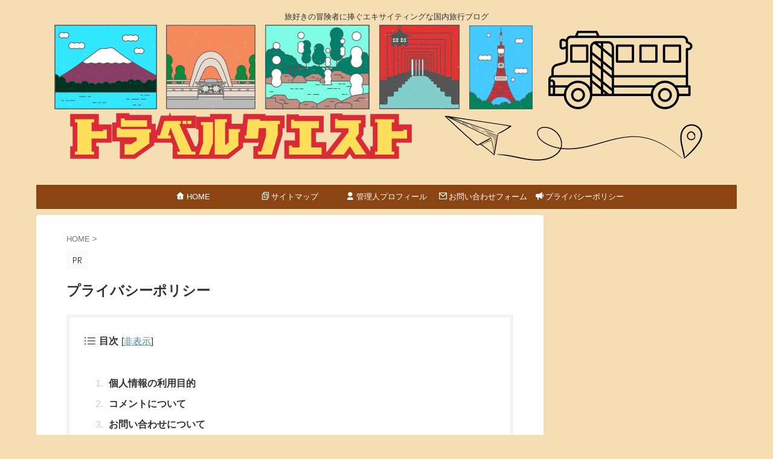

--- FILE ---
content_type: text/html; charset=UTF-8
request_url: https://thebari.jp/privacy/
body_size: 17247
content:

<!DOCTYPE html>
<!--[if lt IE 7]>
<html class="ie6" lang="ja"> <![endif]-->
<!--[if IE 7]>
<html class="i7" lang="ja"> <![endif]-->
<!--[if IE 8]>
<html class="ie" lang="ja"> <![endif]-->
<!--[if gt IE 8]><!-->
<html lang="ja" class="s-navi-right s-navi-search-overlay  toc-style-default">
	<!--<![endif]-->
	<head prefix="og: http://ogp.me/ns# fb: http://ogp.me/ns/fb# article: http://ogp.me/ns/article#">
		
	<!-- Global site tag (gtag.js) - Google Analytics -->
	<script async src="https://www.googletagmanager.com/gtag/js?id=G-PYET253PKR"></script>
	<script>
	  window.dataLayer = window.dataLayer || [];
	  function gtag(){dataLayer.push(arguments);}
	  gtag('js', new Date());

	  gtag('config', 'G-PYET253PKR');
	</script>
			<meta charset="UTF-8" >
		<meta name="viewport" content="width=device-width,initial-scale=1.0,user-scalable=no,viewport-fit=cover">
		<meta name="format-detection" content="telephone=no" >
		<meta name="referrer" content="no-referrer-when-downgrade"/>

		
		<link rel="alternate" type="application/rss+xml" title="トラベルクエスト RSS Feed" href="https://thebari.jp/feed/" />
		<link rel="pingback" href="https://thebari.jp/xmlrpc.php" >
		<!--[if lt IE 9]>
		<script src="https://thebari.jp/wp-content/themes/affinger/js/html5shiv.js"></script>
		<![endif]-->
				<meta name='robots' content='max-image-preview:large' />
<title>プライバシーポリシー - トラベルクエスト</title>
<link rel='dns-prefetch' href='//ajax.googleapis.com' />
<link rel='dns-prefetch' href='//www.googletagmanager.com' />
<script type="text/javascript">
/* <![CDATA[ */
window._wpemojiSettings = {"baseUrl":"https:\/\/s.w.org\/images\/core\/emoji\/15.0.3\/72x72\/","ext":".png","svgUrl":"https:\/\/s.w.org\/images\/core\/emoji\/15.0.3\/svg\/","svgExt":".svg","source":{"concatemoji":"https:\/\/thebari.jp\/wp-includes\/js\/wp-emoji-release.min.js?ver=6.5.2"}};
/*! This file is auto-generated */
!function(i,n){var o,s,e;function c(e){try{var t={supportTests:e,timestamp:(new Date).valueOf()};sessionStorage.setItem(o,JSON.stringify(t))}catch(e){}}function p(e,t,n){e.clearRect(0,0,e.canvas.width,e.canvas.height),e.fillText(t,0,0);var t=new Uint32Array(e.getImageData(0,0,e.canvas.width,e.canvas.height).data),r=(e.clearRect(0,0,e.canvas.width,e.canvas.height),e.fillText(n,0,0),new Uint32Array(e.getImageData(0,0,e.canvas.width,e.canvas.height).data));return t.every(function(e,t){return e===r[t]})}function u(e,t,n){switch(t){case"flag":return n(e,"\ud83c\udff3\ufe0f\u200d\u26a7\ufe0f","\ud83c\udff3\ufe0f\u200b\u26a7\ufe0f")?!1:!n(e,"\ud83c\uddfa\ud83c\uddf3","\ud83c\uddfa\u200b\ud83c\uddf3")&&!n(e,"\ud83c\udff4\udb40\udc67\udb40\udc62\udb40\udc65\udb40\udc6e\udb40\udc67\udb40\udc7f","\ud83c\udff4\u200b\udb40\udc67\u200b\udb40\udc62\u200b\udb40\udc65\u200b\udb40\udc6e\u200b\udb40\udc67\u200b\udb40\udc7f");case"emoji":return!n(e,"\ud83d\udc26\u200d\u2b1b","\ud83d\udc26\u200b\u2b1b")}return!1}function f(e,t,n){var r="undefined"!=typeof WorkerGlobalScope&&self instanceof WorkerGlobalScope?new OffscreenCanvas(300,150):i.createElement("canvas"),a=r.getContext("2d",{willReadFrequently:!0}),o=(a.textBaseline="top",a.font="600 32px Arial",{});return e.forEach(function(e){o[e]=t(a,e,n)}),o}function t(e){var t=i.createElement("script");t.src=e,t.defer=!0,i.head.appendChild(t)}"undefined"!=typeof Promise&&(o="wpEmojiSettingsSupports",s=["flag","emoji"],n.supports={everything:!0,everythingExceptFlag:!0},e=new Promise(function(e){i.addEventListener("DOMContentLoaded",e,{once:!0})}),new Promise(function(t){var n=function(){try{var e=JSON.parse(sessionStorage.getItem(o));if("object"==typeof e&&"number"==typeof e.timestamp&&(new Date).valueOf()<e.timestamp+604800&&"object"==typeof e.supportTests)return e.supportTests}catch(e){}return null}();if(!n){if("undefined"!=typeof Worker&&"undefined"!=typeof OffscreenCanvas&&"undefined"!=typeof URL&&URL.createObjectURL&&"undefined"!=typeof Blob)try{var e="postMessage("+f.toString()+"("+[JSON.stringify(s),u.toString(),p.toString()].join(",")+"));",r=new Blob([e],{type:"text/javascript"}),a=new Worker(URL.createObjectURL(r),{name:"wpTestEmojiSupports"});return void(a.onmessage=function(e){c(n=e.data),a.terminate(),t(n)})}catch(e){}c(n=f(s,u,p))}t(n)}).then(function(e){for(var t in e)n.supports[t]=e[t],n.supports.everything=n.supports.everything&&n.supports[t],"flag"!==t&&(n.supports.everythingExceptFlag=n.supports.everythingExceptFlag&&n.supports[t]);n.supports.everythingExceptFlag=n.supports.everythingExceptFlag&&!n.supports.flag,n.DOMReady=!1,n.readyCallback=function(){n.DOMReady=!0}}).then(function(){return e}).then(function(){var e;n.supports.everything||(n.readyCallback(),(e=n.source||{}).concatemoji?t(e.concatemoji):e.wpemoji&&e.twemoji&&(t(e.twemoji),t(e.wpemoji)))}))}((window,document),window._wpemojiSettings);
/* ]]> */
</script>
<style id='wp-emoji-styles-inline-css' type='text/css'>

	img.wp-smiley, img.emoji {
		display: inline !important;
		border: none !important;
		box-shadow: none !important;
		height: 1em !important;
		width: 1em !important;
		margin: 0 0.07em !important;
		vertical-align: -0.1em !important;
		background: none !important;
		padding: 0 !important;
	}
</style>
<link rel='stylesheet' id='wp-block-library-css' href='https://thebari.jp/wp-includes/css/dist/block-library/style.min.css?ver=6.5.2' type='text/css' media='all' />
<style id='classic-theme-styles-inline-css' type='text/css'>
/*! This file is auto-generated */
.wp-block-button__link{color:#fff;background-color:#32373c;border-radius:9999px;box-shadow:none;text-decoration:none;padding:calc(.667em + 2px) calc(1.333em + 2px);font-size:1.125em}.wp-block-file__button{background:#32373c;color:#fff;text-decoration:none}
</style>
<style id='global-styles-inline-css' type='text/css'>
body{--wp--preset--color--black: #000000;--wp--preset--color--cyan-bluish-gray: #abb8c3;--wp--preset--color--white: #ffffff;--wp--preset--color--pale-pink: #f78da7;--wp--preset--color--vivid-red: #cf2e2e;--wp--preset--color--luminous-vivid-orange: #ff6900;--wp--preset--color--luminous-vivid-amber: #fcb900;--wp--preset--color--light-green-cyan: #eefaff;--wp--preset--color--vivid-green-cyan: #00d084;--wp--preset--color--pale-cyan-blue: #8ed1fc;--wp--preset--color--vivid-cyan-blue: #0693e3;--wp--preset--color--vivid-purple: #9b51e0;--wp--preset--color--soft-red: #e92f3d;--wp--preset--color--light-grayish-red: #fdf0f2;--wp--preset--color--vivid-yellow: #ffc107;--wp--preset--color--very-pale-yellow: #fffde7;--wp--preset--color--very-light-gray: #fafafa;--wp--preset--color--very-dark-gray: #313131;--wp--preset--color--original-color-a: ;--wp--preset--color--original-color-b: ;--wp--preset--color--original-color-c: #fafafa;--wp--preset--color--original-color-d: #333;--wp--preset--gradient--vivid-cyan-blue-to-vivid-purple: linear-gradient(135deg,rgba(6,147,227,1) 0%,rgb(155,81,224) 100%);--wp--preset--gradient--light-green-cyan-to-vivid-green-cyan: linear-gradient(135deg,rgb(122,220,180) 0%,rgb(0,208,130) 100%);--wp--preset--gradient--luminous-vivid-amber-to-luminous-vivid-orange: linear-gradient(135deg,rgba(252,185,0,1) 0%,rgba(255,105,0,1) 100%);--wp--preset--gradient--luminous-vivid-orange-to-vivid-red: linear-gradient(135deg,rgba(255,105,0,1) 0%,rgb(207,46,46) 100%);--wp--preset--gradient--very-light-gray-to-cyan-bluish-gray: linear-gradient(135deg,rgb(238,238,238) 0%,rgb(169,184,195) 100%);--wp--preset--gradient--cool-to-warm-spectrum: linear-gradient(135deg,rgb(74,234,220) 0%,rgb(151,120,209) 20%,rgb(207,42,186) 40%,rgb(238,44,130) 60%,rgb(251,105,98) 80%,rgb(254,248,76) 100%);--wp--preset--gradient--blush-light-purple: linear-gradient(135deg,rgb(255,206,236) 0%,rgb(152,150,240) 100%);--wp--preset--gradient--blush-bordeaux: linear-gradient(135deg,rgb(254,205,165) 0%,rgb(254,45,45) 50%,rgb(107,0,62) 100%);--wp--preset--gradient--luminous-dusk: linear-gradient(135deg,rgb(255,203,112) 0%,rgb(199,81,192) 50%,rgb(65,88,208) 100%);--wp--preset--gradient--pale-ocean: linear-gradient(135deg,rgb(255,245,203) 0%,rgb(182,227,212) 50%,rgb(51,167,181) 100%);--wp--preset--gradient--electric-grass: linear-gradient(135deg,rgb(202,248,128) 0%,rgb(113,206,126) 100%);--wp--preset--gradient--midnight: linear-gradient(135deg,rgb(2,3,129) 0%,rgb(40,116,252) 100%);--wp--preset--font-size--small: .8em;--wp--preset--font-size--medium: 20px;--wp--preset--font-size--large: 1.5em;--wp--preset--font-size--x-large: 42px;--wp--preset--font-size--st-regular: 1em;--wp--preset--font-size--huge: 3em;--wp--preset--spacing--20: 0.44rem;--wp--preset--spacing--30: 0.67rem;--wp--preset--spacing--40: 1rem;--wp--preset--spacing--50: 1.5rem;--wp--preset--spacing--60: 2.25rem;--wp--preset--spacing--70: 3.38rem;--wp--preset--spacing--80: 5.06rem;--wp--preset--shadow--natural: 6px 6px 9px rgba(0, 0, 0, 0.2);--wp--preset--shadow--deep: 12px 12px 50px rgba(0, 0, 0, 0.4);--wp--preset--shadow--sharp: 6px 6px 0px rgba(0, 0, 0, 0.2);--wp--preset--shadow--outlined: 6px 6px 0px -3px rgba(255, 255, 255, 1), 6px 6px rgba(0, 0, 0, 1);--wp--preset--shadow--crisp: 6px 6px 0px rgba(0, 0, 0, 1);}:where(.is-layout-flex){gap: 0.5em;}:where(.is-layout-grid){gap: 0.5em;}body .is-layout-flow > .alignleft{float: left;margin-inline-start: 0;margin-inline-end: 2em;}body .is-layout-flow > .alignright{float: right;margin-inline-start: 2em;margin-inline-end: 0;}body .is-layout-flow > .aligncenter{margin-left: auto !important;margin-right: auto !important;}body .is-layout-constrained > .alignleft{float: left;margin-inline-start: 0;margin-inline-end: 2em;}body .is-layout-constrained > .alignright{float: right;margin-inline-start: 2em;margin-inline-end: 0;}body .is-layout-constrained > .aligncenter{margin-left: auto !important;margin-right: auto !important;}body .is-layout-constrained > :where(:not(.alignleft):not(.alignright):not(.alignfull)){max-width: var(--wp--style--global--content-size);margin-left: auto !important;margin-right: auto !important;}body .is-layout-constrained > .alignwide{max-width: var(--wp--style--global--wide-size);}body .is-layout-flex{display: flex;}body .is-layout-flex{flex-wrap: wrap;align-items: center;}body .is-layout-flex > *{margin: 0;}body .is-layout-grid{display: grid;}body .is-layout-grid > *{margin: 0;}:where(.wp-block-columns.is-layout-flex){gap: 2em;}:where(.wp-block-columns.is-layout-grid){gap: 2em;}:where(.wp-block-post-template.is-layout-flex){gap: 1.25em;}:where(.wp-block-post-template.is-layout-grid){gap: 1.25em;}.has-black-color{color: var(--wp--preset--color--black) !important;}.has-cyan-bluish-gray-color{color: var(--wp--preset--color--cyan-bluish-gray) !important;}.has-white-color{color: var(--wp--preset--color--white) !important;}.has-pale-pink-color{color: var(--wp--preset--color--pale-pink) !important;}.has-vivid-red-color{color: var(--wp--preset--color--vivid-red) !important;}.has-luminous-vivid-orange-color{color: var(--wp--preset--color--luminous-vivid-orange) !important;}.has-luminous-vivid-amber-color{color: var(--wp--preset--color--luminous-vivid-amber) !important;}.has-light-green-cyan-color{color: var(--wp--preset--color--light-green-cyan) !important;}.has-vivid-green-cyan-color{color: var(--wp--preset--color--vivid-green-cyan) !important;}.has-pale-cyan-blue-color{color: var(--wp--preset--color--pale-cyan-blue) !important;}.has-vivid-cyan-blue-color{color: var(--wp--preset--color--vivid-cyan-blue) !important;}.has-vivid-purple-color{color: var(--wp--preset--color--vivid-purple) !important;}.has-black-background-color{background-color: var(--wp--preset--color--black) !important;}.has-cyan-bluish-gray-background-color{background-color: var(--wp--preset--color--cyan-bluish-gray) !important;}.has-white-background-color{background-color: var(--wp--preset--color--white) !important;}.has-pale-pink-background-color{background-color: var(--wp--preset--color--pale-pink) !important;}.has-vivid-red-background-color{background-color: var(--wp--preset--color--vivid-red) !important;}.has-luminous-vivid-orange-background-color{background-color: var(--wp--preset--color--luminous-vivid-orange) !important;}.has-luminous-vivid-amber-background-color{background-color: var(--wp--preset--color--luminous-vivid-amber) !important;}.has-light-green-cyan-background-color{background-color: var(--wp--preset--color--light-green-cyan) !important;}.has-vivid-green-cyan-background-color{background-color: var(--wp--preset--color--vivid-green-cyan) !important;}.has-pale-cyan-blue-background-color{background-color: var(--wp--preset--color--pale-cyan-blue) !important;}.has-vivid-cyan-blue-background-color{background-color: var(--wp--preset--color--vivid-cyan-blue) !important;}.has-vivid-purple-background-color{background-color: var(--wp--preset--color--vivid-purple) !important;}.has-black-border-color{border-color: var(--wp--preset--color--black) !important;}.has-cyan-bluish-gray-border-color{border-color: var(--wp--preset--color--cyan-bluish-gray) !important;}.has-white-border-color{border-color: var(--wp--preset--color--white) !important;}.has-pale-pink-border-color{border-color: var(--wp--preset--color--pale-pink) !important;}.has-vivid-red-border-color{border-color: var(--wp--preset--color--vivid-red) !important;}.has-luminous-vivid-orange-border-color{border-color: var(--wp--preset--color--luminous-vivid-orange) !important;}.has-luminous-vivid-amber-border-color{border-color: var(--wp--preset--color--luminous-vivid-amber) !important;}.has-light-green-cyan-border-color{border-color: var(--wp--preset--color--light-green-cyan) !important;}.has-vivid-green-cyan-border-color{border-color: var(--wp--preset--color--vivid-green-cyan) !important;}.has-pale-cyan-blue-border-color{border-color: var(--wp--preset--color--pale-cyan-blue) !important;}.has-vivid-cyan-blue-border-color{border-color: var(--wp--preset--color--vivid-cyan-blue) !important;}.has-vivid-purple-border-color{border-color: var(--wp--preset--color--vivid-purple) !important;}.has-vivid-cyan-blue-to-vivid-purple-gradient-background{background: var(--wp--preset--gradient--vivid-cyan-blue-to-vivid-purple) !important;}.has-light-green-cyan-to-vivid-green-cyan-gradient-background{background: var(--wp--preset--gradient--light-green-cyan-to-vivid-green-cyan) !important;}.has-luminous-vivid-amber-to-luminous-vivid-orange-gradient-background{background: var(--wp--preset--gradient--luminous-vivid-amber-to-luminous-vivid-orange) !important;}.has-luminous-vivid-orange-to-vivid-red-gradient-background{background: var(--wp--preset--gradient--luminous-vivid-orange-to-vivid-red) !important;}.has-very-light-gray-to-cyan-bluish-gray-gradient-background{background: var(--wp--preset--gradient--very-light-gray-to-cyan-bluish-gray) !important;}.has-cool-to-warm-spectrum-gradient-background{background: var(--wp--preset--gradient--cool-to-warm-spectrum) !important;}.has-blush-light-purple-gradient-background{background: var(--wp--preset--gradient--blush-light-purple) !important;}.has-blush-bordeaux-gradient-background{background: var(--wp--preset--gradient--blush-bordeaux) !important;}.has-luminous-dusk-gradient-background{background: var(--wp--preset--gradient--luminous-dusk) !important;}.has-pale-ocean-gradient-background{background: var(--wp--preset--gradient--pale-ocean) !important;}.has-electric-grass-gradient-background{background: var(--wp--preset--gradient--electric-grass) !important;}.has-midnight-gradient-background{background: var(--wp--preset--gradient--midnight) !important;}.has-small-font-size{font-size: var(--wp--preset--font-size--small) !important;}.has-medium-font-size{font-size: var(--wp--preset--font-size--medium) !important;}.has-large-font-size{font-size: var(--wp--preset--font-size--large) !important;}.has-x-large-font-size{font-size: var(--wp--preset--font-size--x-large) !important;}
.wp-block-navigation a:where(:not(.wp-element-button)){color: inherit;}
:where(.wp-block-post-template.is-layout-flex){gap: 1.25em;}:where(.wp-block-post-template.is-layout-grid){gap: 1.25em;}
:where(.wp-block-columns.is-layout-flex){gap: 2em;}:where(.wp-block-columns.is-layout-grid){gap: 2em;}
.wp-block-pullquote{font-size: 1.5em;line-height: 1.6;}
</style>
<link rel='stylesheet' id='contact-form-7-css' href='https://thebari.jp/wp-content/plugins/contact-form-7/includes/css/styles.css?ver=5.9.8' type='text/css' media='all' />
<link rel='stylesheet' id='st-affiliate-manager-index-css' href='https://thebari.jp/wp-content/plugins/st-affiliate-manager/Resources/assets/bundles/index.css?ver=d97910fa5c14ba02ba65' type='text/css' media='all' />
<link rel='stylesheet' id='normalize-css' href='https://thebari.jp/wp-content/themes/affinger/css/normalize.css?ver=1.5.9' type='text/css' media='all' />
<link rel='stylesheet' id='font-awesome-css' href='https://thebari.jp/wp-content/themes/affinger/css/fontawesome/css/font-awesome.min.css?ver=4.7.0' type='text/css' media='all' />
<link rel='stylesheet' id='font-awesome-animation-css' href='https://thebari.jp/wp-content/themes/affinger/css/fontawesome/css/font-awesome-animation.min.css?ver=6.5.2' type='text/css' media='all' />
<link rel='stylesheet' id='st_svg-css' href='https://thebari.jp/wp-content/themes/affinger/st_svg/style.css?ver=6.5.2' type='text/css' media='all' />
<link rel='stylesheet' id='slick-css' href='https://thebari.jp/wp-content/themes/affinger/vendor/slick/slick.css?ver=1.8.0' type='text/css' media='all' />
<link rel='stylesheet' id='slick-theme-css' href='https://thebari.jp/wp-content/themes/affinger/vendor/slick/slick-theme.css?ver=1.8.0' type='text/css' media='all' />
<link rel='stylesheet' id='style-css' href='https://thebari.jp/wp-content/themes/affinger/style.css?ver=6.5.2' type='text/css' media='all' />
<link rel='stylesheet' id='child-style-css' href='https://thebari.jp/wp-content/themes/affinger-child/style.css?ver=6.5.2' type='text/css' media='all' />
<link rel='stylesheet' id='single-css' href='https://thebari.jp/wp-content/themes/affinger/st-rankcss.php' type='text/css' media='all' />
<link rel='stylesheet' id='st-themecss-css' href='https://thebari.jp/wp-content/themes/affinger/st-themecss-loader.php?ver=6.5.2' type='text/css' media='all' />
<script type="text/javascript" src="//ajax.googleapis.com/ajax/libs/jquery/1.11.3/jquery.min.js?ver=1.11.3" id="jquery-js"></script>
<link rel="https://api.w.org/" href="https://thebari.jp/wp-json/" /><link rel="alternate" type="application/json" href="https://thebari.jp/wp-json/wp/v2/pages/209" /><link rel='shortlink' href='https://thebari.jp/?p=209' />
<link rel="alternate" type="application/json+oembed" href="https://thebari.jp/wp-json/oembed/1.0/embed?url=https%3A%2F%2Fthebari.jp%2Fprivacy%2F" />
<link rel="alternate" type="text/xml+oembed" href="https://thebari.jp/wp-json/oembed/1.0/embed?url=https%3A%2F%2Fthebari.jp%2Fprivacy%2F&#038;format=xml" />
<meta name="generator" content="Site Kit by Google 1.170.0" /><meta name="robots" content="index, follow" />
<link rel="canonical" href="https://thebari.jp/privacy/" />

<!-- Site Kit が追加した Google AdSense メタタグ -->
<meta name="google-adsense-platform-account" content="ca-host-pub-2644536267352236">
<meta name="google-adsense-platform-domain" content="sitekit.withgoogle.com">
<!-- Site Kit が追加した End Google AdSense メタタグ -->
<style type="text/css" id="custom-background-css">
body.custom-background { background-color: #f5deb3; }
</style>
	<link rel="icon" href="https://thebari.jp/wp-content/uploads/2024/02/cropped-tetsu-32x32.png" sizes="32x32" />
<link rel="icon" href="https://thebari.jp/wp-content/uploads/2024/02/cropped-tetsu-192x192.png" sizes="192x192" />
<link rel="apple-touch-icon" href="https://thebari.jp/wp-content/uploads/2024/02/cropped-tetsu-180x180.png" />
<meta name="msapplication-TileImage" content="https://thebari.jp/wp-content/uploads/2024/02/cropped-tetsu-270x270.png" />
		<style type="text/css" id="wp-custom-css">
			

.footer-description{
    display: none;
}		</style>
				
<!-- OGP -->

<meta property="og:type" content="website">
<meta property="og:title" content="プライバシーポリシー">
<meta property="og:url" content="https://thebari.jp/privacy/">
<meta property="og:description" content="個人情報の利用目的 当ブログ（トラベルクエスト https://thebari.jp/）では、お問い合わせや記事へのコメントの際、名前やメールアドレス等の個人情報を入力いただく場合がございます。 取得">
<meta property="og:site_name" content="トラベルクエスト">
<meta property="og:image" content="https://thebari.jp/wp-content/themes/affinger/images/no-img.png">


	<meta property="article:published_time" content="2024-03-03T13:33:24+09:00" />
			<meta property="article:modified_time" content="2024-04-11T23:27:45+09:00" />
		<meta property="article:author" content="旅の冒険者：てつ" />

<!-- /OGP -->
		

	<script>
		(function (window, document, $, undefined) {
			'use strict';

			$(function(){
			$('.entry-content a[href^=http]')
				.not('[href*="'+location.hostname+'"]')
				.attr({target:"_blank"})
			;})
		}(window, window.document, jQuery));
	</script>

<script>
	(function (window, document, $, undefined) {
		'use strict';

		var SlideBox = (function () {
			/**
			 * @param $element
			 *
			 * @constructor
			 */
			function SlideBox($element) {
				this._$element = $element;
			}

			SlideBox.prototype.$content = function () {
				return this._$element.find('[data-st-slidebox-content]');
			};

			SlideBox.prototype.$toggle = function () {
				return this._$element.find('[data-st-slidebox-toggle]');
			};

			SlideBox.prototype.$icon = function () {
				return this._$element.find('[data-st-slidebox-icon]');
			};

			SlideBox.prototype.$text = function () {
				return this._$element.find('[data-st-slidebox-text]');
			};

			SlideBox.prototype.is_expanded = function () {
				return !!(this._$element.filter('[data-st-slidebox-expanded="true"]').length);
			};

			SlideBox.prototype.expand = function () {
				var self = this;

				this.$content().slideDown()
					.promise()
					.then(function () {
						var $icon = self.$icon();
						var $text = self.$text();

						$icon.removeClass($icon.attr('data-st-slidebox-icon-collapsed'))
							.addClass($icon.attr('data-st-slidebox-icon-expanded'))

						$text.text($text.attr('data-st-slidebox-text-expanded'))

						self._$element.removeClass('is-collapsed')
							.addClass('is-expanded');

						self._$element.attr('data-st-slidebox-expanded', 'true');
					});
			};

			SlideBox.prototype.collapse = function () {
				var self = this;

				this.$content().slideUp()
					.promise()
					.then(function () {
						var $icon = self.$icon();
						var $text = self.$text();

						$icon.removeClass($icon.attr('data-st-slidebox-icon-expanded'))
							.addClass($icon.attr('data-st-slidebox-icon-collapsed'))

						$text.text($text.attr('data-st-slidebox-text-collapsed'))

						self._$element.removeClass('is-expanded')
							.addClass('is-collapsed');

						self._$element.attr('data-st-slidebox-expanded', 'false');
					});
			};

			SlideBox.prototype.toggle = function () {
				if (this.is_expanded()) {
					this.collapse();
				} else {
					this.expand();
				}
			};

			SlideBox.prototype.add_event_listeners = function () {
				var self = this;

				this.$toggle().on('click', function (event) {
					self.toggle();
				});
			};

			SlideBox.prototype.initialize = function () {
				this.add_event_listeners();
			};

			return SlideBox;
		}());

		function on_ready() {
			var slideBoxes = [];

			$('[data-st-slidebox]').each(function () {
				var $element = $(this);
				var slideBox = new SlideBox($element);

				slideBoxes.push(slideBox);

				slideBox.initialize();
			});

			return slideBoxes;
		}

		$(on_ready);
	}(window, window.document, jQuery));
</script>

	<script>
		(function (window, document, $, undefined) {
			'use strict';

			$(function(){
			$('.post h2:not([class^="is-style-st-heading-custom-"]):not([class*=" is-style-st-heading-custom-"]):not(.st-css-no2) , .h2modoki').wrapInner('<span class="st-dash-design"></span>');
			})
		}(window, window.document, jQuery));
	</script>

<script>
	(function (window, document, $, undefined) {
		'use strict';

		$(function(){
			/* 第一階層のみの目次にクラスを挿入 */
			$("#toc_container:not(:has(ul ul))").addClass("only-toc");
			/* アコーディオンメニュー内のカテゴリーにクラス追加 */
			$(".st-ac-box ul:has(.cat-item)").each(function(){
				$(this).addClass("st-ac-cat");
			});
		});
	}(window, window.document, jQuery));
</script>

<script>
	(function (window, document, $, undefined) {
		'use strict';

		$(function(){
									$('.st-star').parent('.rankh4').css('padding-bottom','5px'); // スターがある場合のランキング見出し調整
		});
	}(window, window.document, jQuery));
</script>




	<script>
		(function (window, document, $, undefined) {
			'use strict';

			$(function() {
				$('.is-style-st-paragraph-kaiwa').wrapInner('<span class="st-paragraph-kaiwa-text">');
			});
		}(window, window.document, jQuery));
	</script>

	<script>
		(function (window, document, $, undefined) {
			'use strict';

			$(function() {
				$('.is-style-st-paragraph-kaiwa-b').wrapInner('<span class="st-paragraph-kaiwa-text">');
			});
		}(window, window.document, jQuery));
	</script>

<script>
	/* Gutenbergスタイルを調整 */
	(function (window, document, $, undefined) {
		'use strict';

		$(function() {
			$( '[class^="is-style-st-paragraph-"],[class*=" is-style-st-paragraph-"]' ).wrapInner( '<span class="st-noflex"></span>' );
		});
	}(window, window.document, jQuery));
</script>





			</head>
	<body ontouchstart="" class="page-template-default page page-id-209 custom-background st-af-ex not-front-page" >				<div id="st-ami">
				<div id="wrapper" class="" ontouchstart="">
				<div id="wrapper-in">

					

<header id="st-headwide">
	<div id="header-full">
		<div id="headbox-bg-fixed">
			<div id="headbox-bg">
				<div id="headbox">

						<nav id="s-navi" class="pcnone" data-st-nav data-st-nav-type="normal">
		<dl class="acordion is-active" data-st-nav-primary>
			<dt class="trigger">
				<p class="acordion_button"><span class="op op-menu has-text"><i class="st-fa st-svg-menu_thin"></i></span></p>

									<p class="acordion_button acordion_button_search"><span class="op op-search"><i class="st-fa st-svg-search_s op-search-close_thin"></i></span></p>
				
									<div id="st-mobile-logo"></div>
				
				<!-- 追加メニュー -->
				
				<!-- 追加メニュー2 -->
				
			</dt>

			<dd class="acordion_tree">
				<div class="acordion_tree_content">

					
					<div class="menu-%e3%83%98%e3%83%83%e3%83%80%e3%83%bc%e3%83%a1%e3%83%8b%e3%83%a5%e3%83%bc-container"><ul id="menu-%e3%83%98%e3%83%83%e3%83%80%e3%83%bc%e3%83%a1%e3%83%8b%e3%83%a5%e3%83%bc" class="menu"><li id="menu-item-215" class="menu-item menu-item-type-custom menu-item-object-custom menu-item-home menu-item-215"><a href="https://thebari.jp"><span class="menu-item-label"><i class="st-svg-home" aria-hidden="true" style="margin-right:0.3em"></i>HOME</span></a></li>
<li id="menu-item-276" class="menu-item menu-item-type-post_type menu-item-object-page menu-item-276"><a href="https://thebari.jp/sitemap/"><span class="menu-item-label"><i class="st-svg-copy" aria-hidden="true" style="margin-right:0.3em"></i>サイトマップ</span></a></li>
<li id="menu-item-271" class="menu-item menu-item-type-post_type menu-item-object-page menu-item-271"><a href="https://thebari.jp/tetsu_profile/"><span class="menu-item-label"><i class="st-svg-user" aria-hidden="true" style="margin-right:0.3em"></i>管理人プロフィール</span></a></li>
<li id="menu-item-266" class="menu-item menu-item-type-post_type menu-item-object-page menu-item-266"><a href="https://thebari.jp/contact_form/"><span class="menu-item-label"><i class="st-svg-envelope-o" aria-hidden="true" style="margin-right:0.3em"></i>お問い合わせフォーム</span></a></li>
<li id="menu-item-267" class="menu-item menu-item-type-post_type menu-item-object-page current-menu-item page_item page-item-209 current_page_item menu-item-267"><a href="https://thebari.jp/privacy/" aria-current="page"><span class="menu-item-label"><i class="st-svg-bullhorn" aria-hidden="true" style="margin-right:0.3em"></i>プライバシーポリシー</span></a></li>
</ul></div>
					<div class="clear"></div>

					
				</div>
			</dd>

							<dd class="acordion_search">
					<div class="acordion_search_content">
													<div id="search" class="search-custom-d">
	<form method="get" id="searchform" action="https://thebari.jp/">
		<label class="hidden" for="s">
					</label>
		<input type="text" placeholder="" value="" name="s" id="s" />
		<input type="submit" value="&#xf002;" class="st-fa" id="searchsubmit" />
	</form>
</div>
<!-- /stinger -->
											</div>
				</dd>
					</dl>

					</nav>

											<div id="header-l">
							
							<div id="st-text-logo">
								
    
		
 				<!-- キャプション -->
         	<p class="descr sitenametop">
				旅好きの冒険者に捧ぐエキサイティングな国内旅行ブログ  				</p>

 				<!-- ロゴ又はブログ名 -->
			
       		 						<p class="sitename"><a href="https://thebari.jp/">
													<img class="sitename-bottom" src="https://thebari.jp/wp-content/uploads/2024/02/FFD5F12D-5EF7-4806-A9B8-E88D657878E4.png" width="1100" height="250" alt="トラベルクエスト">											</a></p>
       			
						<!-- ロゴ又はブログ名ここまで -->

		
	
							</div>
						</div><!-- /#header-l -->
					
					<div id="header-r" class="smanone">
						
					</div><!-- /#header-r -->

				</div><!-- /#headbox -->
			</div><!-- /#headbox-bg clearfix -->
		</div><!-- /#headbox-bg-fixed -->

		
		
		
		
			

			<div id="gazou-wide">
					<div id="st-menubox">
			<div id="st-menuwide">
				<div id="st-menuwide-fixed">
					<nav class="smanone clearfix"><ul id="menu-%e3%83%98%e3%83%83%e3%83%80%e3%83%bc%e3%83%a1%e3%83%8b%e3%83%a5%e3%83%bc-1" class="menu"><li class="menu-item menu-item-type-custom menu-item-object-custom menu-item-home menu-item-215"><a href="https://thebari.jp"><i class="st-svg-home" aria-hidden="true" style="margin-right:0.3em"></i>HOME</a></li>
<li class="menu-item menu-item-type-post_type menu-item-object-page menu-item-276"><a href="https://thebari.jp/sitemap/"><i class="st-svg-copy" aria-hidden="true" style="margin-right:0.3em"></i>サイトマップ</a></li>
<li class="menu-item menu-item-type-post_type menu-item-object-page menu-item-271"><a href="https://thebari.jp/tetsu_profile/"><i class="st-svg-user" aria-hidden="true" style="margin-right:0.3em"></i>管理人プロフィール</a></li>
<li class="menu-item menu-item-type-post_type menu-item-object-page menu-item-266"><a href="https://thebari.jp/contact_form/"><i class="st-svg-envelope-o" aria-hidden="true" style="margin-right:0.3em"></i>お問い合わせフォーム</a></li>
<li class="menu-item menu-item-type-post_type menu-item-object-page current-menu-item page_item page-item-209 current_page_item menu-item-267"><a href="https://thebari.jp/privacy/" aria-current="page"><i class="st-svg-bullhorn" aria-hidden="true" style="margin-right:0.3em"></i>プライバシーポリシー</a></li>
</ul></nav>				</div>
			</div>
		</div>
										<div id="st-headerbox">
						<div id="st-header">
						</div>
					</div>
									</div>
		
	</div><!-- #header-full -->

	





</header>

					<div id="content-w">

						
						
	
			<div id="st-header-post-under-box" class="st-header-post-no-data "
		     style="">
			<div class="st-dark-cover">
							</div>
		</div>
	
<div id="content" class="clearfix">
	<div id="contentInner">
		<main>
			<article>

				<div id="st-page" class="post post-209 page type-page status-publish hentry">

					
						
						
						
						<!--ぱんくず -->
						<div id="breadcrumb">
							<ol itemscope itemtype="http://schema.org/BreadcrumbList">
								<li itemprop="itemListElement" itemscope itemtype="http://schema.org/ListItem">
									<a href="https://thebari.jp" itemprop="item">
										<span itemprop="name">HOME</span>
									</a>
									&gt;
									<meta itemprop="position" content="1"/>
								</li>
																							</ol>

													</div>
						<!--/ ぱんくず -->

					
					<!--ループ開始 -->
																		
							
																	<p class="st-catgroup"><span class="catname st-catid-ad"><img src="https://thebari.jp/wp-content/themes/affinger/images/r.png" height="100%"></span></p>
								
																	<h1 class="entry-title">プライバシーポリシー</h1>
																								
							
							
							
							<div class="mainbox">
								<div id="nocopy" ><!-- コピー禁止エリアここから -->
																												
									<div class="entry-content">
										<h2>個人情報の利用目的</h2>
<p>当ブログ（トラベルクエスト https://thebari.jp/）では、お問い合わせや記事へのコメントの際、名前やメールアドレス等の個人情報を入力いただく場合がございます。</p>
<p>取得した個人情報は、お問い合わせに対する回答や必要な情報を電子メールなどをでご連絡する場合に利用させていただくものであり、これらの目的以外では利用いたしません。</p>
<p>当ブログは、お客さまよりお預かりした個人情報を適切に管理し、次のいずれかに該当する場合を除き、個人情報を第三者に開示いたしません。</p>
<p>・お客さまの同意がある場合<br />
・お客さまが希望されるサービスを行なうために当社が業務を委託する業者に対して開示する場合<br />
・法令に基づき開示することが必要である場合</p>
<h2>コメントについて</h2>
<p>当ブログでは、コメントの際に使用されたIPアドレスを記録しています。</p>
<p>これはブログの標準機能としてサポートされている機能で、スパム・荒らしへの対応以外にこのIPアドレスを使用することはありません。また、メールアドレスとURLの入力に関しては、お客様の任意となっております。ご記入いただいた情報に関しては第三者への開示は致しません。</p>
<p>全てのコメントは管理人が事前にその内容を確認し、承認した上での掲載となりますことをあらかじめご了承下さい。加えて、次の各号に掲げる内容を含むコメントは管理人の裁量によって承認せず、削除する事があります。</p>
<p>・特定の自然人または法人を誹謗し、中傷するもの。</p>
<p>・極度にわいせつな内容を含むもの。</p>
<p>・禁制品の取引に関するものや、他者を害する行為の依頼など、法律によって禁止されている物品、行為の依頼や斡旋などに関するもの。</p>
<p>・その他、公序良俗に反し、または管理人によって承認すべきでないと認められるもの。</p>
<h2>お問い合わせについて</h2>
<p>当ブログではお問い合わせいただく際にお名前やメールアドレス等の個人情報を入力していただいております。</p>
<p>これらの個人情報は、お返事する際に利用するものであり、それ以外の目的利用することはございません。</p>
<p>なお、収集した個人情報は、法令に基づく場合を除き、本人の同意なく第三者へ開示することはありません。</p>
<h2>アクセス解析ツールについて</h2>
<p>当ブログでは、Googleによるアクセス解析ツール「Googleアナリティクス」を利用しています。</p>
<p>このGoogleアナリティクスはトラフィックデータの収集のためにCookieを使用しています。</p>
<p>このトラフィックデータは匿名で収集されており、個人を特定するものではありません。</p>
<p>この機能はCookieを無効にすることで収集を拒否することが出来ますので、お使いのブラウザの設定をご確認ください。この規約に関して、詳しくは「<a href="https://www.google.com/analytics/terms/jp.html" target="_blank" rel="noreferrer noopener" data-nodal="">Google アナリティクス規約</a>」をご確認ください。</p>
<h2>広告について</h2>
<p>当ブログでは、第三者配信の広告サービス（Googleアドセンス）を利用しており、ユーザーの興味に応じた商品やサービスの広告を表示するため、クッキー（Cookie）を使用しております。</p>
<p>クッキーを使用することで当サイトはお客様のコンピュータを識別できるようになりますが、お客様個人を特定できるものではありません。</p>
<p>Cookieを無効にする方法やGoogleアドセンスに関する詳細は「<a href="https://policies.google.com/technologies/ads?gl=jp" target="_blank" rel="noreferrer noopener" data-nodal="">広告 – ポリシーと規約 – Google</a>」をご確認ください。</p>
<p>パーソナライズ広告を無効にする手続きは「<a href="https://adssettings.google.com/authenticated" target="_blank" rel="noopener">広告設定ーGoogle</a>」からお手続きください。</p>
<p>なお、パーソナライズ広告に使われる第三者配信事業者の Cookie を無効にする手続きは「<a href="http://www.aboutads.info/choices/" target="_blank" rel="noopener">www.aboutads.info</a>」からできます。</p>
<p><strong>Amazonアソシエイトについて</strong></p>
<p>また、当ブログ「トラベルクエスト」は、Amazon.co.jpを宣伝しリンクすることによってサイトが紹介料を獲得できる手段を提供することを目的に設定されたアフィリエイトプログラムである、Amazonアソシエイト・プログラムの参加者です。</p>
<p>第三者がコンテンツおよび宣伝を提供し、訪問者から直接情報を収集し、訪問者のブラウザにCookie（クッキー）を設定したりこれを認識したりする場合があります。</p>
<h2>免責事項</h2>
<p>当ブログからリンクやバナーなどによって他のサイトに移動された場合、移動先サイトで提供される情報、サービス等について一切の責任を負いません。当ブログのコンテンツ・情報につきまして、可能な限り正確な情報を掲載するよう努めておりますが、誤情報が入り込んだり、情報が古くなっていることもございます。</p>
<p>当サイトに掲載された内容によって生じた損害等の一切の責任を負いかねますのでご了承ください。</p>
<h2>著作権について</h2>
<p>当ブログに掲載している、文章等の著作権は当サイトに帰属します。これらの情報を無断転載することを禁止します。</p>
																			</div>
								</div><!-- コピー禁止エリアここまで -->

																
			

															</div>

																						
							
																						
							
														
							
							
	<div class="blogbox st-hide">
		<p><span class="kdate">
								<i class="st-fa st-svg-clock-o"></i><time class="updated" datetime="2024-03-03T13:33:24+0900">2024-03-03</time>
						</span></p>
	</div>

							<p class="author" style="display:none;"><a href="https://thebari.jp/author/more-than-human-bbgmail-com/" title="旅の冒険者：てつ" class="vcard author"><span class="fn">author</span></a></p>
																<!--ループ終了 -->

																
				</div>
				<!--/post-->

				
				
			</article>
		</main>
	</div>
	<!-- /#contentInner -->
	

	
			<div id="side">
			<aside>
									<div class="side-topad">
													
		<div id="st_custom_html_widget-2" class="widget_text side-widgets widget_st_custom_html_widget">
		
		<div class="textwidget custom-html-widget">
			<script async src="https://pagead2.googlesyndication.com/pagead/js/adsbygoogle.js?client=ca-pub-9344728092324601"
     crossorigin="anonymous"></script>
<!-- サイドバー上部 -->
<ins class="adsbygoogle"
     style="display:block"
     data-ad-client="ca-pub-9344728092324601"
     data-ad-slot="6737636803"
     data-ad-format="auto"
     data-full-width-responsive="true"></ins>
<script>
     (adsbygoogle = window.adsbygoogle || []).push({});
</script>		</div>

		</div>
		<div id="search-2" class="side-widgets widget_search"><p class="st-widgets-title"><span>サイト内検索</span></p><div id="search" class="search-custom-d">
	<form method="get" id="searchform" action="https://thebari.jp/">
		<label class="hidden" for="s">
					</label>
		<input type="text" placeholder="" value="" name="s" id="s" />
		<input type="submit" value="&#xf002;" class="st-fa" id="searchsubmit" />
	</form>
</div>
<!-- /stinger -->
</div><div id="authorst_widget-2" class="side-widgets widget_authorst_widget"><div class="st-author-box st-author-master">

<div class="st-author-profile">
		<div class="st-author-profile-avatar">
								<img src="https://thebari.jp/wp-content/uploads/2024/02/tetsu.png" alt="" width="150px" height="150px">
			</div>

	<div class="post st-author-profile-content">
		<p class="st-author-nickname">旅の冒険者：てつ</p>
		<p class="st-author-description">国内旅行が趣味の30代男性。

隠れた名所・地元の逸品を求め日本全国を巡る日々。あなたも一緒に、知られざる旅をしませんか？</p>
		<div class="sns">
			<ul class="profile-sns clearfix">

				
				
				
				
				
				
				
				
			</ul>
		</div>
					<div class="rankstlink-r2">
				<p class="no-reflection"><a href="https://thebari.jp/tetsu_profile/">詳しいプロフィール</a></p>
			</div>
			</div>
</div>
</div></div>
			
				
				<div id="st_categories_widget-2" class="side-widgets widget_st_categories_widget">									<p class="st-widgets-title"><span>カテゴリー一覧</span></p>				
				<form action="https://thebari.jp" method="get">
					<label class="screen-reader-text" for="st_categories_widget-dropdown-2">
						カテゴリー一覧					</label>

					<select  name='cat' id='st_categories_widget-dropdown-2' class='postform'>
	<option value='-1'>Select Category</option>
	<option class="level-0" value="268">グルメ&nbsp;&nbsp;(1)</option>
	<option class="level-0" value="312">テーマパーク&nbsp;&nbsp;(3)</option>
	<option class="level-0" value="293">トピックス&nbsp;&nbsp;(2)</option>
	<option class="level-0" value="285">パワースポット&nbsp;&nbsp;(2)</option>
	<option class="level-0" value="8">中国地方&nbsp;&nbsp;(4)</option>
	<option class="level-1" value="44">&nbsp;&nbsp;&nbsp;岡山&nbsp;&nbsp;(1)</option>
	<option class="level-1" value="43">&nbsp;&nbsp;&nbsp;島根&nbsp;&nbsp;(2)</option>
	<option class="level-1" value="45">&nbsp;&nbsp;&nbsp;広島&nbsp;&nbsp;(1)</option>
	<option class="level-0" value="6">中部地方&nbsp;&nbsp;(12)</option>
	<option class="level-1" value="30">&nbsp;&nbsp;&nbsp;山梨&nbsp;&nbsp;(2)</option>
	<option class="level-1" value="32">&nbsp;&nbsp;&nbsp;岐阜&nbsp;&nbsp;(2)</option>
	<option class="level-1" value="34">&nbsp;&nbsp;&nbsp;愛知&nbsp;&nbsp;(3)</option>
	<option class="level-1" value="29">&nbsp;&nbsp;&nbsp;福井&nbsp;&nbsp;(1)</option>
	<option class="level-1" value="31">&nbsp;&nbsp;&nbsp;長野&nbsp;&nbsp;(2)</option>
	<option class="level-1" value="33">&nbsp;&nbsp;&nbsp;静岡&nbsp;&nbsp;(2)</option>
	<option class="level-0" value="10">九州・沖縄地方&nbsp;&nbsp;(3)</option>
	<option class="level-1" value="55">&nbsp;&nbsp;&nbsp;大分&nbsp;&nbsp;(1)</option>
	<option class="level-1" value="56">&nbsp;&nbsp;&nbsp;宮崎&nbsp;&nbsp;(1)</option>
	<option class="level-1" value="53">&nbsp;&nbsp;&nbsp;長崎&nbsp;&nbsp;(1)</option>
	<option class="level-0" value="1">全国&nbsp;&nbsp;(5)</option>
	<option class="level-1" value="131">&nbsp;&nbsp;&nbsp;お祭り&nbsp;&nbsp;(3)</option>
	<option class="level-1" value="222">&nbsp;&nbsp;&nbsp;ホテル情報&nbsp;&nbsp;(1)</option>
	<option class="level-0" value="3">北海道&nbsp;&nbsp;(1)</option>
	<option class="level-0" value="9">四国地方&nbsp;&nbsp;(1)</option>
	<option class="level-1" value="47">&nbsp;&nbsp;&nbsp;徳島&nbsp;&nbsp;(1)</option>
	<option class="level-0" value="157">旅のポイント&nbsp;&nbsp;(4)</option>
	<option class="level-0" value="4">東北地方&nbsp;&nbsp;(5)</option>
	<option class="level-1" value="17">&nbsp;&nbsp;&nbsp;山形&nbsp;&nbsp;(1)</option>
	<option class="level-1" value="14">&nbsp;&nbsp;&nbsp;岩手&nbsp;&nbsp;(1)</option>
	<option class="level-1" value="18">&nbsp;&nbsp;&nbsp;福島&nbsp;&nbsp;(1)</option>
	<option class="level-1" value="16">&nbsp;&nbsp;&nbsp;秋田&nbsp;&nbsp;(1)</option>
	<option class="level-1" value="13">&nbsp;&nbsp;&nbsp;青森&nbsp;&nbsp;(1)</option>
	<option class="level-0" value="5">関東地方&nbsp;&nbsp;(12)</option>
	<option class="level-1" value="23">&nbsp;&nbsp;&nbsp;千葉&nbsp;&nbsp;(1)</option>
	<option class="level-1" value="22">&nbsp;&nbsp;&nbsp;埼玉&nbsp;&nbsp;(1)</option>
	<option class="level-1" value="24">&nbsp;&nbsp;&nbsp;東京&nbsp;&nbsp;(6)</option>
	<option class="level-1" value="20">&nbsp;&nbsp;&nbsp;栃木&nbsp;&nbsp;(2)</option>
	<option class="level-1" value="25">&nbsp;&nbsp;&nbsp;神奈川&nbsp;&nbsp;(2)</option>
	<option class="level-0" value="7">関西地方&nbsp;&nbsp;(7)</option>
	<option class="level-1" value="37">&nbsp;&nbsp;&nbsp;京都&nbsp;&nbsp;(4)</option>
	<option class="level-1" value="39">&nbsp;&nbsp;&nbsp;兵庫&nbsp;&nbsp;(2)</option>
	<option class="level-1" value="41">&nbsp;&nbsp;&nbsp;和歌山&nbsp;&nbsp;(1)</option>
</select>
				</form>

				</div>
				<script>
					;(function (document) {
						'use strict';

						var dropdown = document.getElementById('st_categories_widget-dropdown-2');

						function onCatChange() {
							if (dropdown.options[dropdown.selectedIndex].value > 0) {
								dropdown.parentNode.submit();
							}
						}

						dropdown.onchange = onCatChange;
					})(document);
				</script>

			
			<div id="archives-2" class="side-widgets widget_archive"><p class="st-widgets-title"><span>アーカイブ</span></p>		<label class="screen-reader-text" for="archives-dropdown-2">アーカイブ</label>
		<select id="archives-dropdown-2" name="archive-dropdown">
			
			<option value="">月を選択</option>
				<option value='https://thebari.jp/2024/08/'> 2024年8月 &nbsp;(1)</option>
	<option value='https://thebari.jp/2024/04/'> 2024年4月 &nbsp;(6)</option>
	<option value='https://thebari.jp/2024/03/'> 2024年3月 &nbsp;(20)</option>
	<option value='https://thebari.jp/2024/02/'> 2024年2月 &nbsp;(26)</option>

		</select>

			<script type="text/javascript">
/* <![CDATA[ */

(function() {
	var dropdown = document.getElementById( "archives-dropdown-2" );
	function onSelectChange() {
		if ( dropdown.options[ dropdown.selectedIndex ].value !== '' ) {
			document.location.href = this.options[ this.selectedIndex ].value;
		}
	}
	dropdown.onchange = onSelectChange;
})();

/* ]]> */
</script>
</div>											</div>
				
									<div class="kanren ">
				
			
						
			<dl class="clearfix">
				<dt><a href="https://thebari.jp/nintendo3/">
						
															<img width="150" height="150" src="https://thebari.jp/wp-content/uploads/2024/08/nintendo3-150x150.png" class="attachment-thumbnail size-thumbnail wp-post-image" alt="" decoding="async" srcset="https://thebari.jp/wp-content/uploads/2024/08/nintendo3-150x150.png 150w, https://thebari.jp/wp-content/uploads/2024/08/nintendo3-100x100.png 100w" sizes="(max-width: 150px) 100vw, 150px" />							
						
					</a></dt>
				<dd>
										<h5 class="kanren-t"><a href="https://thebari.jp/nintendo3/">ニンテンドーミュージアム オープン日決定！！オープン日はいつ！？</a></h5>
						<div class="blog_info">
		<p>
							<i class="st-fa st-svg-clock-o"></i>2024/8/20					</p>
	</div>
					
					<div class="st-catgroup-under">
	
	<p class="st-catgroup itiran-category">
		<a href="https://thebari.jp/category/theme_park/" title="View all posts in テーマパーク" rel="category tag"><span class="catname st-catid312">テーマパーク</span></a> <a href="https://thebari.jp/category/kansai/kyoto/" title="View all posts in 京都" rel="category tag"><span class="catname st-catid37">京都</span></a>	</p>
</div>
				</dd>
			</dl>
		
			
						
			<dl class="clearfix">
				<dt><a href="https://thebari.jp/akita_oga/">
						
															<img width="150" height="150" src="https://thebari.jp/wp-content/uploads/2024/04/ファイル_000-24-150x150.png" class="attachment-thumbnail size-thumbnail wp-post-image" alt="" decoding="async" srcset="https://thebari.jp/wp-content/uploads/2024/04/ファイル_000-24-150x150.png 150w, https://thebari.jp/wp-content/uploads/2024/04/ファイル_000-24-100x100.png 100w" sizes="(max-width: 150px) 100vw, 150px" />							
						
					</a></dt>
				<dd>
										<h5 class="kanren-t"><a href="https://thebari.jp/akita_oga/">秋田県1泊2日観光旅行モデルコース</a></h5>
						<div class="blog_info">
		<p>
							<i class="st-fa st-svg-clock-o"></i>2024/4/27					</p>
	</div>
					
					<div class="st-catgroup-under">
	
	<p class="st-catgroup itiran-category">
		<a href="https://thebari.jp/category/tohoku/" title="View all posts in 東北地方" rel="category tag"><span class="catname st-catid4">東北地方</span></a> <a href="https://thebari.jp/category/tohoku/akita/" title="View all posts in 秋田" rel="category tag"><span class="catname st-catid16">秋田</span></a>	</p>
</div>
				</dd>
			</dl>
		
			
						
			<dl class="clearfix">
				<dt><a href="https://thebari.jp/harakado/">
						
															<img width="150" height="150" src="https://thebari.jp/wp-content/uploads/2024/04/harakado-150x150.png" class="attachment-thumbnail size-thumbnail wp-post-image" alt="" decoding="async" srcset="https://thebari.jp/wp-content/uploads/2024/04/harakado-150x150.png 150w, https://thebari.jp/wp-content/uploads/2024/04/harakado-100x100.png 100w" sizes="(max-width: 150px) 100vw, 150px" />							
						
					</a></dt>
				<dd>
										<h5 class="kanren-t"><a href="https://thebari.jp/harakado/">東急プラザ原宿「ハラカド」オープン</a></h5>
						<div class="blog_info">
		<p>
							<i class="st-fa st-svg-clock-o"></i>2024/4/15					</p>
	</div>
					
					<div class="st-catgroup-under">
	
	<p class="st-catgroup itiran-category">
		<a href="https://thebari.jp/category/topics/" title="View all posts in トピックス" rel="category tag"><span class="catname st-catid293">トピックス</span></a> <a href="https://thebari.jp/category/kanto/tokyo/" title="View all posts in 東京" rel="category tag"><span class="catname st-catid24">東京</span></a> <a href="https://thebari.jp/category/kanto/" title="View all posts in 関東地方" rel="category tag"><span class="catname st-catid5">関東地方</span></a>	</p>
</div>
				</dd>
			</dl>
		
			
						
			<dl class="clearfix">
				<dt><a href="https://thebari.jp/nintendo2/">
						
															<img width="150" height="150" src="https://thebari.jp/wp-content/uploads/2024/04/ニンテンドーミュージアムは-150x150.png" class="attachment-thumbnail size-thumbnail wp-post-image" alt="" decoding="async" srcset="https://thebari.jp/wp-content/uploads/2024/04/ニンテンドーミュージアムは-150x150.png 150w, https://thebari.jp/wp-content/uploads/2024/04/ニンテンドーミュージアムは-100x100.png 100w" sizes="(max-width: 150px) 100vw, 150px" />							
						
					</a></dt>
				<dd>
										<h5 class="kanren-t"><a href="https://thebari.jp/nintendo2/">ニンテンドーミュージアムのオープン日はいつ？6月1日！？根拠は</a></h5>
						<div class="blog_info">
		<p>
							<i class="st-fa st-svg-clock-o"></i>2024/4/11					</p>
	</div>
					
					<div class="st-catgroup-under">
	
	<p class="st-catgroup itiran-category">
		<a href="https://thebari.jp/category/theme_park/" title="View all posts in テーマパーク" rel="category tag"><span class="catname st-catid312">テーマパーク</span></a> <a href="https://thebari.jp/category/kansai/kyoto/" title="View all posts in 京都" rel="category tag"><span class="catname st-catid37">京都</span></a> <a href="https://thebari.jp/category/kansai/" title="View all posts in 関西地方" rel="category tag"><span class="catname st-catid7">関西地方</span></a>	</p>
</div>
				</dd>
			</dl>
		
			
						
			<dl class="clearfix">
				<dt><a href="https://thebari.jp/oouchi/">
						
															<img width="150" height="150" src="https://thebari.jp/wp-content/uploads/2024/04/ファイル_000-22-150x150.png" class="attachment-thumbnail size-thumbnail wp-post-image" alt="" decoding="async" srcset="https://thebari.jp/wp-content/uploads/2024/04/ファイル_000-22-150x150.png 150w, https://thebari.jp/wp-content/uploads/2024/04/ファイル_000-22-100x100.png 100w" sizes="(max-width: 150px) 100vw, 150px" />							
						
					</a></dt>
				<dd>
										<h5 class="kanren-t"><a href="https://thebari.jp/oouchi/">福島県大内宿観光旅行1泊2日モデルコース</a></h5>
						<div class="blog_info">
		<p>
							<i class="st-fa st-svg-clock-o"></i>2024/4/8					</p>
	</div>
					
					<div class="st-catgroup-under">
	
	<p class="st-catgroup itiran-category">
		<a href="https://thebari.jp/category/tohoku/" title="View all posts in 東北地方" rel="category tag"><span class="catname st-catid4">東北地方</span></a> <a href="https://thebari.jp/category/tohoku/fukushima/" title="View all posts in 福島" rel="category tag"><span class="catname st-catid18">福島</span></a>	</p>
</div>
				</dd>
			</dl>
					</div>
				
				
				<div id="scrollad">
					<div class="kanren pop-box ">
<p class="p-entry-t"><span class="p-entry">よく読まれている記事</span></p>
    
			
            <dl class="clearfix">
                <dt class="poprank"><a href="https://thebari.jp/nintendo2/">
																			<img width="150" height="150" src="https://thebari.jp/wp-content/uploads/2024/04/ニンテンドーミュージアムは-150x150.png" class="attachment-thumbnail size-thumbnail wp-post-image" alt="" decoding="async" srcset="https://thebari.jp/wp-content/uploads/2024/04/ニンテンドーミュージアムは-150x150.png 150w, https://thebari.jp/wp-content/uploads/2024/04/ニンテンドーミュージアムは-100x100.png 100w" sizes="(max-width: 150px) 100vw, 150px" />						
					
				</a>

									<span class="poprank-no">1</span>
				
				</dt>
                <dd>
                    <h5 class="popular-t"><a href="https://thebari.jp/nintendo2/">
                            ニンテンドーミュージアムのオープン日はいつ？6月1日！？根拠は                        </a></h5>

					

                </dd>
            </dl>

    		
			
            <dl class="clearfix">
                <dt class="poprank"><a href="https://thebari.jp/okazaki_outlet/">
																			<img width="150" height="150" src="https://thebari.jp/wp-content/uploads/2024/03/outlet_okazaki-150x150.webp" class="attachment-thumbnail size-thumbnail wp-post-image" alt="" decoding="async" srcset="https://thebari.jp/wp-content/uploads/2024/03/outlet_okazaki-150x150.webp 150w, https://thebari.jp/wp-content/uploads/2024/03/outlet_okazaki-100x100.webp 100w" sizes="(max-width: 150px) 100vw, 150px" />						
					
				</a>

									<span class="poprank-no">2</span>
				
				</dt>
                <dd>
                    <h5 class="popular-t"><a href="https://thebari.jp/okazaki_outlet/">
                            愛知県初のアウトレットモール2025秋オープン                        </a></h5>

					

                </dd>
            </dl>

    		
			
            <dl class="clearfix">
                <dt class="poprank"><a href="https://thebari.jp/ichigohousehitachinaka/">
																			<img width="150" height="150" src="https://thebari.jp/wp-content/uploads/2024/03/ファイル_000-11-150x150.png" class="attachment-thumbnail size-thumbnail wp-post-image" alt="" decoding="async" srcset="https://thebari.jp/wp-content/uploads/2024/03/ファイル_000-11-150x150.png 150w, https://thebari.jp/wp-content/uploads/2024/03/ファイル_000-11-100x100.png 100w" sizes="(max-width: 150px) 100vw, 150px" />						
					
				</a>

									<span class="poprank-no">3</span>
				
				</dt>
                <dd>
                    <h5 class="popular-t"><a href="https://thebari.jp/ichigohousehitachinaka/">
                            イチゴハウスひたちなか徹底ガイド                        </a></h5>

					

                </dd>
            </dl>

    		
			
            <dl class="clearfix">
                <dt class="poprank"><a href="https://thebari.jp/modelcourse_shimane/">
																			<img width="150" height="150" src="https://thebari.jp/wp-content/uploads/2024/02/shimaneimage-150x150.png" class="attachment-thumbnail size-thumbnail wp-post-image" alt="" decoding="async" srcset="https://thebari.jp/wp-content/uploads/2024/02/shimaneimage-150x150.png 150w, https://thebari.jp/wp-content/uploads/2024/02/shimaneimage-100x100.png 100w" sizes="(max-width: 150px) 100vw, 150px" />						
					
				</a>

									<span class="poprank-no">4</span>
				
				</dt>
                <dd>
                    <h5 class="popular-t"><a href="https://thebari.jp/modelcourse_shimane/">
                            【島根県】1泊2日観光モデルコース：全旅行者向けガイド                        </a></h5>

					

                </dd>
            </dl>

    		
			
            <dl class="clearfix">
                <dt class="poprank"><a href="https://thebari.jp/tokyo_senkyakubanrai/">
																			<img width="150" height="150" src="https://thebari.jp/wp-content/uploads/2024/02/3a4cd9a8ea3a867ec4d7e4be040ba2a4-150x150.webp" class="attachment-thumbnail size-thumbnail wp-post-image" alt="" decoding="async" srcset="https://thebari.jp/wp-content/uploads/2024/02/3a4cd9a8ea3a867ec4d7e4be040ba2a4-150x150.webp 150w, https://thebari.jp/wp-content/uploads/2024/02/3a4cd9a8ea3a867ec4d7e4be040ba2a4-300x300.webp 300w, https://thebari.jp/wp-content/uploads/2024/02/3a4cd9a8ea3a867ec4d7e4be040ba2a4-768x768.webp 768w, https://thebari.jp/wp-content/uploads/2024/02/3a4cd9a8ea3a867ec4d7e4be040ba2a4-100x100.webp 100w, https://thebari.jp/wp-content/uploads/2024/02/3a4cd9a8ea3a867ec4d7e4be040ba2a4.webp 1024w" sizes="(max-width: 150px) 100vw, 150px" />						
					
				</a>

									<span class="poprank-no">5</span>
				
				</dt>
                <dd>
                    <h5 class="popular-t"><a href="https://thebari.jp/tokyo_senkyakubanrai/">
                            千客万来 豊洲市場の魅力全開！豊洲市場完全攻略                        </a></h5>

					

                </dd>
            </dl>

    		</div>
					
																				</div>
			</aside>
		</div>
		<!-- /#side -->
	
	
	
	</div>
<!--/#content -->
</div><!-- /contentw -->



<footer>
	<div id="footer">
		<div id="footer-wrapper">
			<div id="footer-in">
				
															<div class="footer-wbox clearfix">
							<div class="footer-r footer-column3 clearfix">
								<div class="footer-r-2">
									<div id="nav_menu-2" class="footer-rbox widget_nav_menu"><div class="menu-%e3%83%98%e3%83%83%e3%83%80%e3%83%bc%e3%83%a1%e3%83%8b%e3%83%a5%e3%83%bc-container"><ul id="menu-%e3%83%98%e3%83%83%e3%83%80%e3%83%bc%e3%83%a1%e3%83%8b%e3%83%a5%e3%83%bc-2" class="menu"><li class="menu-item menu-item-type-custom menu-item-object-custom menu-item-home menu-item-215"><a href="https://thebari.jp"><i class="st-svg-home" aria-hidden="true" style="margin-right:0.3em"></i>HOME</a></li>
<li class="menu-item menu-item-type-post_type menu-item-object-page menu-item-276"><a href="https://thebari.jp/sitemap/"><i class="st-svg-copy" aria-hidden="true" style="margin-right:0.3em"></i>サイトマップ</a></li>
<li class="menu-item menu-item-type-post_type menu-item-object-page menu-item-271"><a href="https://thebari.jp/tetsu_profile/"><i class="st-svg-user" aria-hidden="true" style="margin-right:0.3em"></i>管理人プロフィール</a></li>
<li class="menu-item menu-item-type-post_type menu-item-object-page menu-item-266"><a href="https://thebari.jp/contact_form/"><i class="st-svg-envelope-o" aria-hidden="true" style="margin-right:0.3em"></i>お問い合わせフォーム</a></li>
<li class="menu-item menu-item-type-post_type menu-item-object-page current-menu-item page_item page-item-209 current_page_item menu-item-267"><a href="https://thebari.jp/privacy/" aria-current="page"><i class="st-svg-bullhorn" aria-hidden="true" style="margin-right:0.3em"></i>プライバシーポリシー</a></li>
</ul></div></div>								</div>
								<div class="footer-r-3">
																	</div>
							</div>
							<div class="footer-l">
								<!-- フッターのメインコンテンツ -->

	<div id="st-text-logo">

		
							<p class="footer-description st-text-logo-top">
					<a href="https://thebari.jp/">旅好きの冒険者に捧ぐエキサイティングな国内旅行ブログ</a>
				</p>
			
			<h3 class="footerlogo st-text-logo-bottom">
				<!-- ロゴ又はブログ名 -->
									<a href="https://thebari.jp/">
				
											トラベルクエスト					
									</a>
							</h3>

		
	</div>


	<div class="st-footer-tel">
		
	</div>
							</div>
						</div>
									
				<p class="copyr"><small>&copy; 2026 トラベルクエスト</small></p>			</div>
		</div><!-- /#footer-wrapper -->
	</div><!-- /#footer -->
</footer>
</div>
<!-- /#wrapperin -->
</div>
<!-- /#wrapper -->
</div><!-- /#st-ami -->
<script async defer src="//assets.pinterest.com/js/pinit.js"></script>
<script>

</script><script type="text/javascript" src="https://thebari.jp/wp-includes/js/comment-reply.min.js?ver=6.5.2" id="comment-reply-js" async="async" data-wp-strategy="async"></script>
<script type="text/javascript" src="https://thebari.jp/wp-includes/js/dist/vendor/wp-polyfill-inert.min.js?ver=3.1.2" id="wp-polyfill-inert-js"></script>
<script type="text/javascript" src="https://thebari.jp/wp-includes/js/dist/vendor/regenerator-runtime.min.js?ver=0.14.0" id="regenerator-runtime-js"></script>
<script type="text/javascript" src="https://thebari.jp/wp-includes/js/dist/vendor/wp-polyfill.min.js?ver=3.15.0" id="wp-polyfill-js"></script>
<script type="text/javascript" src="https://thebari.jp/wp-includes/js/dist/hooks.min.js?ver=2810c76e705dd1a53b18" id="wp-hooks-js"></script>
<script type="text/javascript" src="https://thebari.jp/wp-includes/js/dist/i18n.min.js?ver=5e580eb46a90c2b997e6" id="wp-i18n-js"></script>
<script type="text/javascript" id="wp-i18n-js-after">
/* <![CDATA[ */
wp.i18n.setLocaleData( { 'text direction\u0004ltr': [ 'ltr' ] } );
/* ]]> */
</script>
<script type="text/javascript" src="https://thebari.jp/wp-content/plugins/contact-form-7/includes/swv/js/index.js?ver=5.9.8" id="swv-js"></script>
<script type="text/javascript" id="contact-form-7-js-extra">
/* <![CDATA[ */
var wpcf7 = {"api":{"root":"https:\/\/thebari.jp\/wp-json\/","namespace":"contact-form-7\/v1"}};
/* ]]> */
</script>
<script type="text/javascript" id="contact-form-7-js-translations">
/* <![CDATA[ */
( function( domain, translations ) {
	var localeData = translations.locale_data[ domain ] || translations.locale_data.messages;
	localeData[""].domain = domain;
	wp.i18n.setLocaleData( localeData, domain );
} )( "contact-form-7", {"translation-revision-date":"2024-07-17 08:16:16+0000","generator":"GlotPress\/4.0.1","domain":"messages","locale_data":{"messages":{"":{"domain":"messages","plural-forms":"nplurals=1; plural=0;","lang":"ja_JP"},"This contact form is placed in the wrong place.":["\u3053\u306e\u30b3\u30f3\u30bf\u30af\u30c8\u30d5\u30a9\u30fc\u30e0\u306f\u9593\u9055\u3063\u305f\u4f4d\u7f6e\u306b\u7f6e\u304b\u308c\u3066\u3044\u307e\u3059\u3002"],"Error:":["\u30a8\u30e9\u30fc:"]}},"comment":{"reference":"includes\/js\/index.js"}} );
/* ]]> */
</script>
<script type="text/javascript" src="https://thebari.jp/wp-content/plugins/contact-form-7/includes/js/index.js?ver=5.9.8" id="contact-form-7-js"></script>
<script type="text/javascript" src="https://thebari.jp/wp-content/plugins/ad-invalid-click-protector/assets/js/js.cookie.min.js?ver=3.0.0" id="js-cookie-js"></script>
<script type="text/javascript" src="https://thebari.jp/wp-content/plugins/ad-invalid-click-protector/assets/js/jquery.iframetracker.min.js?ver=2.1.0" id="js-iframe-tracker-js"></script>
<script type="text/javascript" id="aicp-js-extra">
/* <![CDATA[ */
var AICP = {"ajaxurl":"https:\/\/thebari.jp\/wp-admin\/admin-ajax.php","nonce":"4cb14be0f6","ip":"3.143.226.30","clickLimit":"3","clickCounterCookieExp":"3","banDuration":"7","countryBlockCheck":"No","banCountryList":""};
/* ]]> */
</script>
<script type="text/javascript" src="https://thebari.jp/wp-content/plugins/ad-invalid-click-protector/assets/js/aicp.min.js?ver=1.0" id="aicp-js"></script>
<script type="text/javascript" src="https://thebari.jp/wp-content/themes/affinger/vendor/slick/slick.js?ver=1.5.9" id="slick-js"></script>
<script type="text/javascript" id="base-js-extra">
/* <![CDATA[ */
var ST = {"ajax_url":"https:\/\/thebari.jp\/wp-admin\/admin-ajax.php","expand_accordion_menu":"","sidemenu_accordion":"","is_mobile":""};
/* ]]> */
</script>
<script type="text/javascript" src="https://thebari.jp/wp-content/themes/affinger/js/base.js?ver=6.5.2" id="base-js"></script>
<script type="text/javascript" src="https://thebari.jp/wp-content/themes/affinger/js/scroll.js?ver=6.5.2" id="scroll-js"></script>
<script type="text/javascript" src="https://thebari.jp/wp-content/themes/affinger/js/st-copy-text.js?ver=6.5.2" id="st-copy-text-js"></script>
<script type="text/javascript" src="https://thebari.jp/wp-content/themes/affinger/js/st-load-more.js?ver=6.5.2" id="st-load-more-js"></script>
<script type="text/javascript" id="st-toc-js-extra">
/* <![CDATA[ */
var ST_TOC = [];
ST_TOC = {};
ST_TOC.VARS = {"uri":"https:\/\/thebari.jp\/wp-admin\/admin-ajax.php","nonce":"155482a63a","plugin_meta":{"prefix":"st_toc","slug":"st-toc"},"post_id":209,"trackable":true,"settings":{"position":1,"show_in_sidebar":false,"threshold":2,"show_title":true,"title":"\u76ee\u6b21","expandable":true,"labels":{"show":"\u8868\u793a","hide":"\u975e\u8868\u793a"},"hide_by_default":false,"show_back_button":false,"enable_overlay_toc":false,"hierarchical":true,"enable_smooth_scroll":false,"font_size":"","list_style":"default","early_loading":false,"target_levels":[1,2,3,4,5,6],"content_selector":".mainbox .entry-content","accepted_selectors":{"1":[".toc-h1"],"2":[".toc-h2"],"3":[".toc-h3"],"4":[".toc-h4"],"5":[".toc-h5"],"6":[".toc-h6"]},"rejected_selectors":{"1":[".st-cardbox h5",".kanren h5.kanren-t",".kanren h3",".post-card-title",".pop-box h5"],"2":[".st-cardbox h5",".kanren h5.kanren-t",".kanren h3",".post-card-title",".pop-box h5"],"3":[".st-cardbox h5",".kanren h5.kanren-t",".kanren h3",".post-card-title",".pop-box h5"],"4":[".st-cardbox h5",".kanren h5.kanren-t",".kanren h3",".post-card-title",".pop-box h5"],"5":[".st-cardbox h5",".kanren h5.kanren-t",".kanren h3",".post-card-title",".pop-box h5"],"6":[".st-cardbox h5",".kanren h5.kanren-t",".kanren h3",".post-card-title",".pop-box h5"]}},"marker":" ST_TOC ","ignored_selector_before_heading":".st-h-ad","ignored_selector_after_heading":"","wrapper":"","container_id":"st_toc_container","classes":{"container":"st_toc_container","close":"st_toc_contracted","hierarchical":"st_toc_hierarchical","flat":"only-toc","title":"st_toc_title","toggle":"st_toc_toggle","list":"st_toc_list","back":"st_toc_back is-rounded"},"fixed_element_selector":""};
/* ]]> */
</script>
<script type="text/javascript" src="https://thebari.jp/wp-content/plugins/st-toc-lite/assets/bundles/index.js?ver=e1e7525fe51e72a82033" id="st-toc-js"></script>
<script type="text/javascript" src="https://thebari.jp/wp-content/plugins/st-blocks/assets/bundles/view.js?ver=07224efcfaadd62d42d3" id="st-blocks-view-js"></script>
					<div id="page-top"><a href="#wrapper" class="st-fa st-svg-angle-up"></a></div>
		</body></html>


--- FILE ---
content_type: text/html; charset=utf-8
request_url: https://www.google.com/recaptcha/api2/aframe
body_size: 265
content:
<!DOCTYPE HTML><html><head><meta http-equiv="content-type" content="text/html; charset=UTF-8"></head><body><script nonce="y6JVep27cIIGxEiEoanvAQ">/** Anti-fraud and anti-abuse applications only. See google.com/recaptcha */ try{var clients={'sodar':'https://pagead2.googlesyndication.com/pagead/sodar?'};window.addEventListener("message",function(a){try{if(a.source===window.parent){var b=JSON.parse(a.data);var c=clients[b['id']];if(c){var d=document.createElement('img');d.src=c+b['params']+'&rc='+(localStorage.getItem("rc::a")?sessionStorage.getItem("rc::b"):"");window.document.body.appendChild(d);sessionStorage.setItem("rc::e",parseInt(sessionStorage.getItem("rc::e")||0)+1);localStorage.setItem("rc::h",'1768916133296');}}}catch(b){}});window.parent.postMessage("_grecaptcha_ready", "*");}catch(b){}</script></body></html>